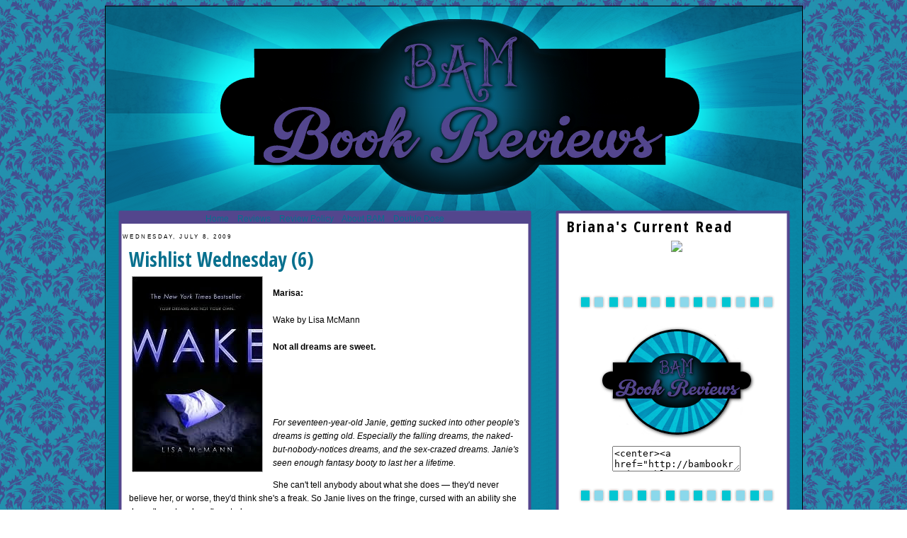

--- FILE ---
content_type: text/html; charset=UTF-8
request_url: https://bambookreviews.blogspot.com/2009/07/wishlist-wednesday-6.html
body_size: 16723
content:
<!DOCTYPE html>
<html dir='ltr' xmlns='http://www.w3.org/1999/xhtml' xmlns:b='http://www.google.com/2005/gml/b' xmlns:data='http://www.google.com/2005/gml/data' xmlns:expr='http://www.google.com/2005/gml/expr'>
<head>
<link href='https://www.blogger.com/static/v1/widgets/55013136-widget_css_bundle.css' rel='stylesheet' type='text/css'/>
<meta content='text/html; charset=UTF-8' http-equiv='Content-Type'/>
<meta content='blogger' name='generator'/>
<link href='https://bambookreviews.blogspot.com/favicon.ico' rel='icon' type='image/x-icon'/>
<link href='http://bambookreviews.blogspot.com/2009/07/wishlist-wednesday-6.html' rel='canonical'/>
<link rel="alternate" type="application/atom+xml" title="BAM Book Reviews - Atom" href="https://bambookreviews.blogspot.com/feeds/posts/default" />
<link rel="alternate" type="application/rss+xml" title="BAM Book Reviews - RSS" href="https://bambookreviews.blogspot.com/feeds/posts/default?alt=rss" />
<link rel="service.post" type="application/atom+xml" title="BAM Book Reviews - Atom" href="https://www.blogger.com/feeds/358704232672041504/posts/default" />

<link rel="alternate" type="application/atom+xml" title="BAM Book Reviews - Atom" href="https://bambookreviews.blogspot.com/feeds/5548984242271973751/comments/default" />
<!--Can't find substitution for tag [blog.ieCssRetrofitLinks]-->
<link href='https://blogger.googleusercontent.com/img/b/R29vZ2xl/AVvXsEjSxxG6vwcN8qfYVKgGQUtN6NT_yOVpQu2e2rRfiwNcuuUndaWu66HcXt_31UBCczqtw7rhLyqyb-d5WbmRbRgZ7T9VkGLls-egmr9CzBnIn6mHWP8FuhWBU_cmPQIsze__qVm0XRmoijE/s320/wake.JPG' rel='image_src'/>
<meta content='http://bambookreviews.blogspot.com/2009/07/wishlist-wednesday-6.html' property='og:url'/>
<meta content='Wishlist Wednesday (6)' property='og:title'/>
<meta content='Marisa: Wake by Lisa McMann Not all dreams are sweet. For seventeen-year-old Janie, getting sucked into other people&#39;s dreams is getting old...' property='og:description'/>
<meta content='https://blogger.googleusercontent.com/img/b/R29vZ2xl/AVvXsEjSxxG6vwcN8qfYVKgGQUtN6NT_yOVpQu2e2rRfiwNcuuUndaWu66HcXt_31UBCczqtw7rhLyqyb-d5WbmRbRgZ7T9VkGLls-egmr9CzBnIn6mHWP8FuhWBU_cmPQIsze__qVm0XRmoijE/w1200-h630-p-k-no-nu/wake.JPG' property='og:image'/>
<title>BAM Book Reviews: Wishlist Wednesday (6)</title>
<style id='page-skin-1' type='text/css'><!--
/*
-----------------------------------------------
Name:     BAM Book Reviews
Date:     May 2012
Design by: KD Designs
----------------------------------------------- */
/* Variable definitions
====================
<Variable name="bgcolor" description="Page Background Color"
type="color" default="#fff">
<Variable name="textcolor" description="Text Color"
type="color" default="#333">
<Variable name="linkcolor" description="Link Color"
type="color" default="#58a">
<Variable name="pagetitlecolor" description="Blog Title Color"
type="color" default="#666">
<Variable name="descriptioncolor" description="Blog Description Color"
type="color" default="#999">
<Variable name="titlecolor" description="Post Title Color"
type="color" default="#c60">
<Variable name="bordercolor" description="Border Color"
type="color" default="#ccc">
<Variable name="sidebarcolor" description="Sidebar Title Color"
type="color" default="#999">
<Variable name="sidebartextcolor" description="Sidebar Text Color"
type="color" default="#666">
<Variable name="visitedlinkcolor" description="Visited Link Color"
type="color" default="#999">
<Variable name="bodyfont" description="Text Font"
type="font" default="normal normal 100% Georgia, Serif">
<Variable name="headerfont" description="Sidebar Title Font"
type="font"
default="normal normal 78% 'Arial',Trebuchet,Arial,Verdana,Sans-serif">
<Variable name="pagetitlefont" description="Blog Title Font"
type="font"
default="normal normal 200% Georgia, Serif">
<Variable name="descriptionfont" description="Blog Description Font"
type="font"
default="normal normal 78% 'Arial', Trebuchet, Arial, Verdana, Sans-serif">
<Variable name="postfooterfont" description="Post Footer Font"
type="font"
default="normal normal 78% 'Arial', Trebuchet, Arial, Verdana, Sans-serif">
<Variable name="startSide" description="Side where text starts in blog language"
type="automatic" default="left">
<Variable name="endSide" description="Side where text ends in blog language"
type="automatic" default="right">
*/
/* Use this with templates/template-twocol.html */
#navbar {
height: 0px;
visibility: hidden;
display: none;
}
body {
background: url(https://blogger.googleusercontent.com/img/b/R29vZ2xl/AVvXsEi4Kz8-kv0tFLX0CMGKiGApNq9vQyDpbzLQaVkWuK6_SIrfBUrs92QwHvXYFemW2kpFfOlCz-ROWI_zS817bEP_senj5dLNEsFKHYz-hHtgg5UT72i3BrmnyX51GBMOo6HXmyUGszzmNSw/s1600/bg7.png) fixed;
color:#000000;
font:x-small Georgia Serif;
font-size/* */:/**/small;
font-size: /**/small;
text-align: center;
}
a:link {
color:#08708E;
text-decoration:none;
}
a:visited {
color:#2BC5D5;
text-decoration:none;
}
a:hover {
color:#B2EBF0;
text-decoration:none;
}
a img {
border-width:0;
}
/* Header
-----------------------------------------------
*/
#header-wrapper {
width:985px;
margin:0px auto 10px;
border:0px solid #cccccc;
}
#header-inner {
background-position: center;
margin-left: auto;
margin-right: auto;
}
#header {
margin:0px;
border: 0px solid #cccccc;
text-align: center;
color:#000000;
}
#header h1 {
margin:5px 5px 0;
padding:15px 20px .25em;
line-height:1.2em;
text-transform:uppercase;
letter-spacing:.2em;
font: normal normal 200% Arial, Tahoma, Helvetica, FreeSans, sans-serif;
}
#header a {
color:#000000;
text-decoration:none;
}
#header a:hover {
color:#000000;
}
#header .description {
margin:0 5px 5px;
padding:0 20px 15px;
max-width:985px;
text-transform:uppercase;
letter-spacing:.2em;
line-height: 1.4em;
font: normal normal 78% Arial, Tahoma, Helvetica, FreeSans, sans-serif;
color: #000000;
}
#header img {
margin-left: auto;
margin-right: auto;
}
/* Outer-Wrapper
----------------------------------------------- */
#outer-wrapper {
background: url(https://blogger.googleusercontent.com/img/b/R29vZ2xl/AVvXsEjmi2S_AkBG1qyPqCXbMGHa-GsEyfZ-CISGMEncphCrPfHFSYjTTHDa0GtCulmV5ZomEBXoihQf8QJoI-IvEnzqbguvfN8uHlYKjfvxEefP97cs4K75r3pKMVrJFafwB_MYV_9QKZW-iHk/s1600/outer3.png) top center repeat-y;
width: 985px;
margin: 0 auto !important;
padding:0 0px 0px 0px;
text-align:left;
font: normal normal 12px 'Arial', Trebuchet, sans-serif;
}
#content-wrapper {
width:985px;
margin: 0px auto;
}
#crosscol-wrapper {
background:#53468D;
margin-left:23px;
margin-top:-17px;
font:Loved By The King;
width:575px;
}
#main-wrapper {
width: 570px;
float: left;
padding-left: 25px;
word-wrap: break-word; /* fix for long text breaking sidebar float in IE */
overflow: hidden;     /* fix for long non-text content breaking IE sidebar float */
}
#sidebar-wrapper {
width: 310px;
float: right;
padding-right:23px;
margin-top:-45px;
word-wrap: break-word; /* fix for long text breaking sidebar float in IE */
overflow: hidden;      /* fix for long non-text content breaking IE sidebar float */
}
/* Headings
----------------------------------------------- */
h2 {
margin:1.5em 0 .25em;
font:normal normal 10px Arial, Tahoma, Helvetica, FreeSans, sans-serif;
line-height: 1.4em;
text-transform:uppercase;
letter-spacing:.3em;
color:#000000;
}
/* Posts
-----------------------------------------------
*/
h2.date-header {
font-size:70%;
padding: 0px;
margin:1.5em 0 .5em;
}
.post {
background: url(https://blogger.googleusercontent.com/img/b/R29vZ2xl/AVvXsEiBaEI7tXm-vAJmfFpxqG4qU_-3PyBpw-Y_vBUHUCRmWf5OuQOt8HZo3BSJdNN1hdKhM0gUvNEkrc4BhQhRsNbV4ChNDZr8V6ZjFSjSNVPCwqJoSGMT2ETRuuPao95qy41bg7fQenOL5fQ/s1600/post+divider.png);
background-repeat: no-repeat;
background-position: bottom center;
margin:.5em 0 1.5em;
padding:0px 9px 45px;
font-size: 100%;
}
.post h3 {
color:#08708E;
margin:.25em 0 0;
padding:0 0 0px;
font:Arial;
font-size:100%;
font-weight:normal;
line-height:1.4em;
}
.post h3 a, .post h3 a:visited, .post h3 strong {
display:block;
text-decoration:none;
color:#1f7c9b;
font-weight:normal;
}
.post h3 strong, .post h3 a:hover {
color:#91E3F5;
}
.post-body {
margin:0 0 .75em;
line-height:1.6em;
}
.post-body blockquote {
line-height:1.3em;
}
.post-footer {
margin: .75em 0;
color:#000000;
text-transform:none;
letter-spacing:.1em;
font: normal normal 78% Arial, Tahoma, Helvetica, FreeSans, sans-serif;
line-height: 1.4em;
}
.comment-link {
margin-left:.6em;
}
.post img, table.tr-caption-container {
padding:4px;
border:0px solid #cccccc;
}
.tr-caption-container img {
border: none;
padding: 0;
}
.post blockquote {
background:#8BD8EB;
border:1px solid #000000;
padding:5px;
margin:1em 20px;
}
.post blockquote p {
margin:.75em 0;
}
/* Comments
----------------------------------------------- */
#comments h4 {
margin:1em 0;
font-weight: none;
line-height: 1.4em;
text-transform:none;
letter-spacing:.1em;
color: #000000;
}
#comments-block {
margin:1em 0 1.5em;
line-height:1.6em;
}
#comments-block .comment-author {
margin:.5em 0;
}
#comments-block .comment-body {
margin:.25em 0 0;
}
#comments-block .comment-footer {
margin:-.25em 0 2em;
line-height: 1.4em;
text-transform:none;
letter-spacing:.1em;
}
#comments-block .comment-body p {
margin:0 0 .75em;
}
.deleted-comment {
font-style:italic;
color:gray;
}
#blog-pager-newer-link {
float: left;
}
#blog-pager-older-link {
float: right;
}
#blog-pager {
text-align: center;
}
.feed-links {
clear: both;
line-height: 2.5em;
}
/* Sidebar Content
----------------------------------------------- */
.sidebar {
color:#000000;
line-height: 1.5em;
}
.sidebar h2 {
letter-spacing:.1em;
}
.sidebar ul {
text-align: center;
list-style:none;
margin:0 0 0 0;
padding: 0;
}
.sidebar li {
margin: 0;
padding-top:0;
padding-right:.0;
padding-bottom:.25em;
padding-left:15px;
text-indent:15px;
line-height:1.5em;
}
.sidebar .widget {
border-bottom:0px dotted #cccccc;
margin:0 0 1.5em;
padding:0 0 40px;
background-image: url(https://blogger.googleusercontent.com/img/b/R29vZ2xl/AVvXsEjnA-hGqPatfe6S7ZxCHMknmapmPEqG2dgxH_GxlM2Z-dg4-OEXvU5dTtaYPgikQjyBpHeIZnICsPopyC1gdNSxm94i4u71LfWHmIMYKQBwaPkNuNWmmk_yivCz9Nlo_5mM5zHujoB5Mig/s1600/sidebardivider.png);
background-position: bottom;
background-repeat: no-repeat;
}
.main .Blog {
border-bottom-width: 0;
}
/* Profile
----------------------------------------------- */
.profile-img {
float: left;
margin-top: 0;
margin-right: 5px;
margin-bottom: 5px;
margin-left: 0;
padding: 4px;
border: 0px solid #cccccc;
}
.profile-data {
margin:0;
text-transform:none;
letter-spacing:.1em;
font: normal normal 78% Arial, Tahoma, Helvetica, FreeSans, sans-serif;
color: #000000;
font-weight: bold;
line-height: 1.6em;
}
.profile-datablock {
margin:.5em 0 .5em;
}
.profile-textblock {
margin: 0.5em 0;
line-height: 1.6em;
}
.profile-link {
font: normal normal 78% Arial, Tahoma, Helvetica, FreeSans, sans-serif;
text-transform: none;
letter-spacing: .1em;
}
/* Footer
----------------------------------------------- */
#footer {
width:985px;
height:43px;
background: url(https://blogger.googleusercontent.com/img/b/R29vZ2xl/AVvXsEg2DFFh5NHpo6G1hVIwCnHZzB-pOgNCeVIsJb9lhE75oGfMMeXjjv5RbE3BV0ndfoWaNxfEWmS5oZtauXdn_W7NLYENTq-AV3ryRWET_1zgVxmyCVG_AfuFoMqYZyfFzgv6pU6Er73m52Q/s1600/footer4.png) no-repeat;
clear:both;
margin: 0px 0px;
padding: 0px;
line-height: 1.6em;
text-transform:none;
letter-spacing:.2em;
text-align: center;
border: 0px solid #000000;
border-top: 0px solid #000000;
}
.post h3 { font-family: 'Open Sans Condensed', verdana, arial !important; font-size:28px;}
.sidebar h2 {font-family: 'Open Sans Condensed', verdana, arial !important; font-size:22px; text-transform:none; letter-spacing:.1em;}
.crosscol h2 {font-family: 'Loved By The King', verdana, arial !important; font-size:22px; text-transform:none; letter-spacing:.1em;}

--></style>
<link href="//fonts.googleapis.com/css?family=Open+Sans+Condensed:700" rel="stylesheet" type="text/css">
<link href="//fonts.googleapis.com/css?family=Loved+by+the+King" rel="stylesheet" type="text/css">
<link href="//fonts.googleapis.com/css?family=Francois+One" rel="stylesheet" type="text/css">
<link href='https://www.blogger.com/dyn-css/authorization.css?targetBlogID=358704232672041504&amp;zx=b6b06830-fe88-4db3-b611-d76fb7af2e50' media='none' onload='if(media!=&#39;all&#39;)media=&#39;all&#39;' rel='stylesheet'/><noscript><link href='https://www.blogger.com/dyn-css/authorization.css?targetBlogID=358704232672041504&amp;zx=b6b06830-fe88-4db3-b611-d76fb7af2e50' rel='stylesheet'/></noscript>
<meta name='google-adsense-platform-account' content='ca-host-pub-1556223355139109'/>
<meta name='google-adsense-platform-domain' content='blogspot.com'/>

</head>
<body>
<div class='navbar section' id='navbar'><div class='widget Navbar' data-version='1' id='Navbar1'><script type="text/javascript">
    function setAttributeOnload(object, attribute, val) {
      if(window.addEventListener) {
        window.addEventListener('load',
          function(){ object[attribute] = val; }, false);
      } else {
        window.attachEvent('onload', function(){ object[attribute] = val; });
      }
    }
  </script>
<div id="navbar-iframe-container"></div>
<script type="text/javascript" src="https://apis.google.com/js/platform.js"></script>
<script type="text/javascript">
      gapi.load("gapi.iframes:gapi.iframes.style.bubble", function() {
        if (gapi.iframes && gapi.iframes.getContext) {
          gapi.iframes.getContext().openChild({
              url: 'https://www.blogger.com/navbar/358704232672041504?po\x3d5548984242271973751\x26origin\x3dhttps://bambookreviews.blogspot.com',
              where: document.getElementById("navbar-iframe-container"),
              id: "navbar-iframe"
          });
        }
      });
    </script><script type="text/javascript">
(function() {
var script = document.createElement('script');
script.type = 'text/javascript';
script.src = '//pagead2.googlesyndication.com/pagead/js/google_top_exp.js';
var head = document.getElementsByTagName('head')[0];
if (head) {
head.appendChild(script);
}})();
</script>
</div></div>
<div id='outer-wrapper'><div id='wrap2'>
<!-- skip links for text browsers -->
<span id='skiplinks' style='display:none;'>
<a href='#main'>skip to main </a> |
      <a href='#sidebar'>skip to sidebar</a>
</span>
<div id='header-wrapper'>
<div class='header section' id='header'><div class='widget Header' data-version='1' id='Header1'>
<div id='header-inner'>
<a href='https://bambookreviews.blogspot.com/' style='display: block'>
<img alt='BAM Book Reviews' height='301px; ' id='Header1_headerimg' src='https://blogger.googleusercontent.com/img/b/R29vZ2xl/AVvXsEhPdEm4u5pvi9jbBT44mgBAhRcrOnGdvrCEZ2qfFKVpoe7yJc3W7hBd36aJxyqVSYrGaBsPD1E1nqfH5OX8Sf9reyBWA_O65KnnyDEhNLbFzfhJevkAfiXQyAMQtzhdVFErmzJv1Nq9Ee4/s1600/Image28.png' style='display: block' width='985px; '/>
</a>
</div>
</div></div>
</div>
<div id='content-wrapper'>
<div id='crosscol-wrapper' style='text-align:center'>
<div class='crosscol section' id='crosscol'><div class='widget HTML' data-version='1' id='HTML2'>
<div class='widget-content'>
<a href="http://bambookreviews.blogspot.com/">Home</a>&nbsp;&nbsp;&nbsp;&nbsp;<a href="http://bambookreviews.blogspot.com/p/reviews.html">Reviews</a>&nbsp;&nbsp;&nbsp;&nbsp;<a href="http://bambookreviews.blogspot.com/p/review-policy.html">Review Policy</a>&nbsp;&nbsp;&nbsp;&nbsp;<a href="http://bambookreviews.blogspot.com/p/about-bam.html">About BAM</a>&nbsp;&nbsp;&nbsp;&nbsp;<a href="http://bambookreviews.blogspot.com/p/double-dose.html">Double Dose</a>
</div>
<div class='clear'></div>
</div></div>
</div>
<div id='main-wrapper'>
<div class='main section' id='main'><div class='widget Blog' data-version='1' id='Blog1'>
<div class='blog-posts hfeed'>

          <div class="date-outer">
        
<h2 class='date-header'><span>Wednesday, July 8, 2009</span></h2>

          <div class="date-posts">
        
<div class='post-outer'>
<div class='post hentry'>
<a name='5548984242271973751'></a>
<h3 class='post-title entry-title'>
Wishlist Wednesday (6)
</h3>
<div class='post-header'>
<div class='post-header-line-1'></div>
</div>
<div class='post-body entry-content' id='post-body-5548984242271973751'>
<a href="https://blogger.googleusercontent.com/img/b/R29vZ2xl/AVvXsEjSxxG6vwcN8qfYVKgGQUtN6NT_yOVpQu2e2rRfiwNcuuUndaWu66HcXt_31UBCczqtw7rhLyqyb-d5WbmRbRgZ7T9VkGLls-egmr9CzBnIn6mHWP8FuhWBU_cmPQIsze__qVm0XRmoijE/s1600-h/wake.JPG" onblur="try {parent.deselectBloggerImageGracefully();} catch(e) {}"><img alt="" border="0" id="BLOGGER_PHOTO_ID_5356196595437906770" src="https://blogger.googleusercontent.com/img/b/R29vZ2xl/AVvXsEjSxxG6vwcN8qfYVKgGQUtN6NT_yOVpQu2e2rRfiwNcuuUndaWu66HcXt_31UBCczqtw7rhLyqyb-d5WbmRbRgZ7T9VkGLls-egmr9CzBnIn6mHWP8FuhWBU_cmPQIsze__qVm0XRmoijE/s320/wake.JPG" style="FLOAT: left; MARGIN: 0pt 10px 10px 0pt; WIDTH: 185px; CURSOR: pointer; HEIGHT: 277px" /></a><br /><span style="FONT-WEIGHT: bold">Marisa:<br /><br /><span style="FONT-WEIGHT: bold"></span></span>Wake by Lisa McMann<span style="FONT-WEIGHT: bold"><span style="FONT-WEIGHT: bold"></span><br /><br /></span><b>Not all dreams are sweet.</b><br /><br /><br /><br /><br /><p style="FONT-STYLE: italic">For seventeen-year-old Janie, getting sucked into other people's dreams is getting old. Especially the falling dreams, the naked-but-nobody-notices dreams, and the sex-crazed dreams. Janie's seen enough fantasy booty to last her a lifetime. </p>She can't tell anybody about what she does &#8212; they'd never believe her, or worse, they'd think she's a freak. So Janie lives on the fringe, cursed with an ability she doesn't want and can't control.<br /><span style="FONT-STYLE: italic">Then she falls into a gruesome nightmare, one that chills her to the bone. For the first time, Janie is more than a witness to someone else's twisted psyche. She is a participant....</span><br /><br />I saw this book at the back of my Night World series books and when I read what it was about I was instantly curious and excited to read it. It sounds like a great book and a lot of people have told me it's fantastic.<br /><br /><br /><a href="https://blogger.googleusercontent.com/img/b/R29vZ2xl/AVvXsEic4h8QRyPpnFPN_LoolkjGu38WH_lvCmDbdGA0QU3UvEGOUZCa6GXl8I8NMeDBday3D882F4TVKrOv1cusgjgB4k-HvmNtwW-G8QijAZJACoHdhcSjo-fw-SQPWTu4fLYwhDmAae4k6z8/s1600-h/speak.jpg"></a><br /><strong><br /></strong><strong><a href="https://blogger.googleusercontent.com/img/b/R29vZ2xl/AVvXsEic4h8QRyPpnFPN_LoolkjGu38WH_lvCmDbdGA0QU3UvEGOUZCa6GXl8I8NMeDBday3D882F4TVKrOv1cusgjgB4k-HvmNtwW-G8QijAZJACoHdhcSjo-fw-SQPWTu4fLYwhDmAae4k6z8/s1600-h/speak.jpg"><img alt="" border="0" id="BLOGGER_PHOTO_ID_5356218517167421922" src="https://blogger.googleusercontent.com/img/b/R29vZ2xl/AVvXsEic4h8QRyPpnFPN_LoolkjGu38WH_lvCmDbdGA0QU3UvEGOUZCa6GXl8I8NMeDBday3D882F4TVKrOv1cusgjgB4k-HvmNtwW-G8QijAZJACoHdhcSjo-fw-SQPWTu4fLYwhDmAae4k6z8/s320/speak.jpg" style="FLOAT: left; MARGIN: 0px 10px 10px 0px; WIDTH: 185px; CURSOR: hand; HEIGHT: 279px" /></a> Briana:<br /></strong><em></em><br />Alyson Whitestarr by Isobelle Carmody<br /><em></em><br /><em>Are Alyzon&#8217;s new abilities a blessing . . . or a curse?</em><br /><em></em><br /><em>Alyzon Whitestarr doesn't take after her musically talented father or her nocturnal, artistic mother. In fact, she&#8217;s the most normal member of a very eccentric family . . . until the day that an accident leaves her more unique than she ever could have dreamed. </em><br /><em></em><br /><em>Suddenly colors are more vibrant to Alyzon; her memory is flawless; but strangest of all is Alyzon&#8217;s sense of smell. Her best friend smells of a comforting sea breeze. She registers her father&#8217;s contentment as the sweet scent of caramelized sugar. But why does the cutest guy in school smell so rancid? </em><br /><em></em><br /><em></em><br /><em>With Alyzon&#8217;s extrasensory perception comes intrigue and danger, as she becomes aware of the dark secrets and hidden ambitions that threaten her family. In the end, being different might be less of a blessing than a curse. . . . </em><br /><em></em><br />I saw this book in the "New Releases" section the other day at Barnes &amp; Noble. The cover is so intriguing so I had to pick it up and take a look at it. Next time I'm there, I'll probably end up buying it.<br /><br /><br />(Arielle may post later)
<div style='clear: both;'></div>
</div>
<div class='post-footer'>
<div class='post-footer-line post-footer-line-1'>
<span class='post-author vcard'>
Posted by
<span class='fn'>
<a href='https://www.blogger.com/profile/04161712804034870637' rel='author' title='author profile'>
Briana
</a>
</span>
</span>
<span class='post-timestamp'>
at
<a class='timestamp-link' href='https://bambookreviews.blogspot.com/2009/07/wishlist-wednesday-6.html' rel='bookmark' title='permanent link'><abbr class='published' title='2009-07-08T13:36:00-07:00'>1:36&#8239;PM</abbr></a>
</span>
<span class='post-comment-link'>
</span>
<span class='post-icons'>
<span class='item-control blog-admin pid-57447564'>
<a href='https://www.blogger.com/post-edit.g?blogID=358704232672041504&postID=5548984242271973751&from=pencil' title='Edit Post'>
<img alt='' class='icon-action' height='18' src='https://resources.blogblog.com/img/icon18_edit_allbkg.gif' width='18'/>
</a>
</span>
</span>
<div class='post-share-buttons goog-inline-block'>
<a class='goog-inline-block share-button sb-email' href='https://www.blogger.com/share-post.g?blogID=358704232672041504&postID=5548984242271973751&target=email' target='_blank' title='Email This'><span class='share-button-link-text'>Email This</span></a><a class='goog-inline-block share-button sb-blog' href='https://www.blogger.com/share-post.g?blogID=358704232672041504&postID=5548984242271973751&target=blog' onclick='window.open(this.href, "_blank", "height=270,width=475"); return false;' target='_blank' title='BlogThis!'><span class='share-button-link-text'>BlogThis!</span></a><a class='goog-inline-block share-button sb-twitter' href='https://www.blogger.com/share-post.g?blogID=358704232672041504&postID=5548984242271973751&target=twitter' target='_blank' title='Share to X'><span class='share-button-link-text'>Share to X</span></a><a class='goog-inline-block share-button sb-facebook' href='https://www.blogger.com/share-post.g?blogID=358704232672041504&postID=5548984242271973751&target=facebook' onclick='window.open(this.href, "_blank", "height=430,width=640"); return false;' target='_blank' title='Share to Facebook'><span class='share-button-link-text'>Share to Facebook</span></a><a class='goog-inline-block share-button sb-pinterest' href='https://www.blogger.com/share-post.g?blogID=358704232672041504&postID=5548984242271973751&target=pinterest' target='_blank' title='Share to Pinterest'><span class='share-button-link-text'>Share to Pinterest</span></a>
</div>
</div>
<div class='post-footer-line post-footer-line-2'><span class='post-labels'>
Labels:
<a href='https://bambookreviews.blogspot.com/search/label/Wishlist%20Wednesday' rel='tag'>Wishlist Wednesday</a>
</span>
</div>
<div class='post-footer-line post-footer-line-3'><span class='post-location'>
</span>
</div>
</div>
</div>
<div class='comments' id='comments'>
<a name='comments'></a>
<h4>1 comment:</h4>
<div class='comments-content'>
<script async='async' src='' type='text/javascript'></script>
<script type='text/javascript'>
    (function() {
      var items = null;
      var msgs = null;
      var config = {};

// <![CDATA[
      var cursor = null;
      if (items && items.length > 0) {
        cursor = parseInt(items[items.length - 1].timestamp) + 1;
      }

      var bodyFromEntry = function(entry) {
        var text = (entry &&
                    ((entry.content && entry.content.$t) ||
                     (entry.summary && entry.summary.$t))) ||
            '';
        if (entry && entry.gd$extendedProperty) {
          for (var k in entry.gd$extendedProperty) {
            if (entry.gd$extendedProperty[k].name == 'blogger.contentRemoved') {
              return '<span class="deleted-comment">' + text + '</span>';
            }
          }
        }
        return text;
      }

      var parse = function(data) {
        cursor = null;
        var comments = [];
        if (data && data.feed && data.feed.entry) {
          for (var i = 0, entry; entry = data.feed.entry[i]; i++) {
            var comment = {};
            // comment ID, parsed out of the original id format
            var id = /blog-(\d+).post-(\d+)/.exec(entry.id.$t);
            comment.id = id ? id[2] : null;
            comment.body = bodyFromEntry(entry);
            comment.timestamp = Date.parse(entry.published.$t) + '';
            if (entry.author && entry.author.constructor === Array) {
              var auth = entry.author[0];
              if (auth) {
                comment.author = {
                  name: (auth.name ? auth.name.$t : undefined),
                  profileUrl: (auth.uri ? auth.uri.$t : undefined),
                  avatarUrl: (auth.gd$image ? auth.gd$image.src : undefined)
                };
              }
            }
            if (entry.link) {
              if (entry.link[2]) {
                comment.link = comment.permalink = entry.link[2].href;
              }
              if (entry.link[3]) {
                var pid = /.*comments\/default\/(\d+)\?.*/.exec(entry.link[3].href);
                if (pid && pid[1]) {
                  comment.parentId = pid[1];
                }
              }
            }
            comment.deleteclass = 'item-control blog-admin';
            if (entry.gd$extendedProperty) {
              for (var k in entry.gd$extendedProperty) {
                if (entry.gd$extendedProperty[k].name == 'blogger.itemClass') {
                  comment.deleteclass += ' ' + entry.gd$extendedProperty[k].value;
                } else if (entry.gd$extendedProperty[k].name == 'blogger.displayTime') {
                  comment.displayTime = entry.gd$extendedProperty[k].value;
                }
              }
            }
            comments.push(comment);
          }
        }
        return comments;
      };

      var paginator = function(callback) {
        if (hasMore()) {
          var url = config.feed + '?alt=json&v=2&orderby=published&reverse=false&max-results=50';
          if (cursor) {
            url += '&published-min=' + new Date(cursor).toISOString();
          }
          window.bloggercomments = function(data) {
            var parsed = parse(data);
            cursor = parsed.length < 50 ? null
                : parseInt(parsed[parsed.length - 1].timestamp) + 1
            callback(parsed);
            window.bloggercomments = null;
          }
          url += '&callback=bloggercomments';
          var script = document.createElement('script');
          script.type = 'text/javascript';
          script.src = url;
          document.getElementsByTagName('head')[0].appendChild(script);
        }
      };
      var hasMore = function() {
        return !!cursor;
      };
      var getMeta = function(key, comment) {
        if ('iswriter' == key) {
          var matches = !!comment.author
              && comment.author.name == config.authorName
              && comment.author.profileUrl == config.authorUrl;
          return matches ? 'true' : '';
        } else if ('deletelink' == key) {
          return config.baseUri + '/comment/delete/'
               + config.blogId + '/' + comment.id;
        } else if ('deleteclass' == key) {
          return comment.deleteclass;
        }
        return '';
      };

      var replybox = null;
      var replyUrlParts = null;
      var replyParent = undefined;

      var onReply = function(commentId, domId) {
        if (replybox == null) {
          // lazily cache replybox, and adjust to suit this style:
          replybox = document.getElementById('comment-editor');
          if (replybox != null) {
            replybox.height = '250px';
            replybox.style.display = 'block';
            replyUrlParts = replybox.src.split('#');
          }
        }
        if (replybox && (commentId !== replyParent)) {
          replybox.src = '';
          document.getElementById(domId).insertBefore(replybox, null);
          replybox.src = replyUrlParts[0]
              + (commentId ? '&parentID=' + commentId : '')
              + '#' + replyUrlParts[1];
          replyParent = commentId;
        }
      };

      var hash = (window.location.hash || '#').substring(1);
      var startThread, targetComment;
      if (/^comment-form_/.test(hash)) {
        startThread = hash.substring('comment-form_'.length);
      } else if (/^c[0-9]+$/.test(hash)) {
        targetComment = hash.substring(1);
      }

      // Configure commenting API:
      var configJso = {
        'maxDepth': config.maxThreadDepth
      };
      var provider = {
        'id': config.postId,
        'data': items,
        'loadNext': paginator,
        'hasMore': hasMore,
        'getMeta': getMeta,
        'onReply': onReply,
        'rendered': true,
        'initComment': targetComment,
        'initReplyThread': startThread,
        'config': configJso,
        'messages': msgs
      };

      var render = function() {
        if (window.goog && window.goog.comments) {
          var holder = document.getElementById('comment-holder');
          window.goog.comments.render(holder, provider);
        }
      };

      // render now, or queue to render when library loads:
      if (window.goog && window.goog.comments) {
        render();
      } else {
        window.goog = window.goog || {};
        window.goog.comments = window.goog.comments || {};
        window.goog.comments.loadQueue = window.goog.comments.loadQueue || [];
        window.goog.comments.loadQueue.push(render);
      }
    })();
// ]]>
  </script>
<div id='comment-holder'>
<div class="comment-thread toplevel-thread"><ol id="top-ra"><li class="comment" id="c8297138625887947859"><div class="avatar-image-container"><img src="//blogger.googleusercontent.com/img/b/R29vZ2xl/AVvXsEjuAUx-35TpANgqWxWHP0ExWiHDlCh7E208mInh-lFNcf1OczYX2cP3y5dtFinjiioKpF2okWwiKLqbhS8rX0fTlYqXf7nmSTTNTBYKuaw5BNo57Pqr9tNh8-1q0EhI0fQ/s45-c/IMG_0640.JPG" alt=""/></div><div class="comment-block"><div class="comment-header"><cite class="user"><a href="https://www.blogger.com/profile/13518786455521515538" rel="nofollow">Natascha De Marco</a></cite><span class="icon user "></span><span class="datetime secondary-text"><a rel="nofollow" href="https://bambookreviews.blogspot.com/2009/07/wishlist-wednesday-6.html?showComment=1247109378513#c8297138625887947859">July 8, 2009 at 8:16&#8239;PM</a></span></div><p class="comment-content">I read Wake, good one ;)</p><span class="comment-actions secondary-text"><a class="comment-reply" target="_self" data-comment-id="8297138625887947859">Reply</a><span class="item-control blog-admin blog-admin pid-1312592406"><a target="_self" href="https://www.blogger.com/comment/delete/358704232672041504/8297138625887947859">Delete</a></span></span></div><div class="comment-replies"><div id="c8297138625887947859-rt" class="comment-thread inline-thread hidden"><span class="thread-toggle thread-expanded"><span class="thread-arrow"></span><span class="thread-count"><a target="_self">Replies</a></span></span><ol id="c8297138625887947859-ra" class="thread-chrome thread-expanded"><div></div><div id="c8297138625887947859-continue" class="continue"><a class="comment-reply" target="_self" data-comment-id="8297138625887947859">Reply</a></div></ol></div></div><div class="comment-replybox-single" id="c8297138625887947859-ce"></div></li></ol><div id="top-continue" class="continue"><a class="comment-reply" target="_self">Add comment</a></div><div class="comment-replybox-thread" id="top-ce"></div><div class="loadmore hidden" data-post-id="5548984242271973751"><a target="_self">Load more...</a></div></div>
</div>
</div>
<p class='comment-footer'>
<div class='comment-form'>
<a name='comment-form'></a>
<p>Don&#39;t be shy! We love to hear from you!</p>
<a href='https://www.blogger.com/comment/frame/358704232672041504?po=5548984242271973751&hl=en&saa=85391&origin=https://bambookreviews.blogspot.com' id='comment-editor-src'></a>
<iframe allowtransparency='true' class='blogger-iframe-colorize blogger-comment-from-post' frameborder='0' height='410px' id='comment-editor' name='comment-editor' src='' width='100%'></iframe>
<script src='https://www.blogger.com/static/v1/jsbin/1345082660-comment_from_post_iframe.js' type='text/javascript'></script>
<script type='text/javascript'>
      BLOG_CMT_createIframe('https://www.blogger.com/rpc_relay.html');
    </script>
</div>
</p>
<div id='backlinks-container'>
<div id='Blog1_backlinks-container'>
</div>
</div>
</div>
</div>

        </div></div>
      
</div>
<div class='blog-pager' id='blog-pager'>
<span id='blog-pager-newer-link'>
<a class='blog-pager-newer-link' href='https://bambookreviews.blogspot.com/2009/07/new-layout-poll.html' id='Blog1_blog-pager-newer-link' title='Newer Post'>Newer Post</a>
</span>
<span id='blog-pager-older-link'>
<a class='blog-pager-older-link' href='https://bambookreviews.blogspot.com/2009/07/books-turned-into-film-news.html' id='Blog1_blog-pager-older-link' title='Older Post'>Older Post</a>
</span>
<a class='home-link' href='https://bambookreviews.blogspot.com/'>Home</a>
</div>
<div class='clear'></div>
<div class='post-feeds'>
<div class='feed-links'>
Subscribe to:
<a class='feed-link' href='https://bambookreviews.blogspot.com/feeds/5548984242271973751/comments/default' target='_blank' type='application/atom+xml'>Post Comments (Atom)</a>
</div>
</div>
</div></div>
</div>
<div id='sidebar-wrapper'>
<div class='sidebar section' id='sidebar'><div class='widget HTML' data-version='1' id='HTML4'>
<h2 class='title'>Briana's Current Read</h2>
<div class='widget-content'>
<center><img src="https://lh3.googleusercontent.com/blogger_img_proxy/AEn0k_tKybq5TJPYklaQkNEmkEv9kYOigENWN0VXlsMeDIbxOxfKRmhuLZALjvjt0zdg3oplUO-zcCPQkIyjAq1KYCbXr9CLeJY=s0-d"><br /><br /><br /></center>
</div>
<div class='clear'></div>
</div><div class='widget HTML' data-version='1' id='HTML3'>
<div class='widget-content'>
<center><img src="https://blogger.googleusercontent.com/img/b/R29vZ2xl/AVvXsEittsjn4GjxFfreZH_7RPi7BZHqchl3WLkvx4fapqVGMXcY11sOBPAYh1OKxa1s2MdlDLMo9IXEkYCR_0e5hwmE6qTf-FzXL-dv9So8sUJhEO-ZwvdHn_qq_1Ul5N1-K3ax3mxkAfXRA7o/s1600/button.png" /><br /><textarea>&lt;center&gt;&lt;a href="http://bambookreviews.blogspot.com/"&gt;&lt;img src="https://blogger.googleusercontent.com/img/b/R29vZ2xl/AVvXsEittsjn4GjxFfreZH_7RPi7BZHqchl3WLkvx4fapqVGMXcY11sOBPAYh1OKxa1s2MdlDLMo9IXEkYCR_0e5hwmE6qTf-FzXL-dv9So8sUJhEO-ZwvdHn_qq_1Ul5N1-K3ax3mxkAfXRA7o/s1600/button.png"&gt;&lt;/a&gt;&lt;/center&gt;</textarea></center>
</div>
<div class='clear'></div>
</div><div class='widget HTML' data-version='1' id='HTML1'>
<div class='widget-content'>
<center><a href="https://twitter.com/#!/briana_reads"><img src="https://blogger.googleusercontent.com/img/b/R29vZ2xl/AVvXsEgBb3Bn3fGpZO77mEIguaGeIm1ER_g2ALqXTgzIs9g3cEYCm_yiMQA7LXZQt3b4X3N0BeluP040n1cwzbVcA0gVdqNOT5kKU6uaHm2W5zIirml2klsoYZkazYhhazCheIUQd634jtjUMfY/s1600/britwitter.png" /></a>&nbsp;&nbsp;&nbsp;<a href="http://www.goodreads.com/user/show/2114705-briana"><img src="https://blogger.googleusercontent.com/img/b/R29vZ2xl/AVvXsEj9KFOO9AAYl77pjYB0yahGb09zdXAcIpEToJ0JKbrmIcwQirbVxT9hgPPit_Q5VNI2dsJVM0vdDeBiEQn6DMxOwnJvUFOpOg1Its33_2nJwsIKFW1f4ggpaeP7BPrOYhqITdOXlVkz71E/s1600/brigoodreads.png" /></a>&nbsp;&nbsp;&nbsp;<a href="mailto:brianadbayer@gmail.com"><img src="https://blogger.googleusercontent.com/img/b/R29vZ2xl/AVvXsEgxu8kdsGKPzh3N6hyphenhyphen0pJeU92uWA2-axKBVeSlXqL_4AQmVU3f1bocMksi6RTmhCyculp7WfFUiBX-6IMRHMdpo9MZgUe7A1SXDGlpF4AQzlO61N5DMWOV-N2RHhX67BjjDOneodFQcOfY/s1600/briemail.png" /></a>&nbsp;&nbsp;&nbsp;<img src="https://blogger.googleusercontent.com/img/b/R29vZ2xl/AVvXsEgmjg7cedtkDWPvk4poqSJrv5uyrKJUmKYXHz_M0X7cUPuBVdFb2OrLkf4rrHYs9TID-_haCZffTcdU9PJEYkxVEi3COKLNd5FFpgW8E-yeXxlKZT2Gay1eRFUTa4ZES45B1Q0zZQvjXt0/s1600/brifacebook.png" /></center>
</div>
<div class='clear'></div>
</div><div class='widget HTML' data-version='1' id='HTML6'>
<div class='widget-content'>
<center><a title="Follow BAM Book Reviews on Bloglovin" href="http://www.bloglovin.com/en/blog/2737848"><img alt="Follow on Bloglovin" src="https://lh3.googleusercontent.com/blogger_img_proxy/AEn0k_syUHOFlLmQzjOwMCKcDGaW-bX8wL2oKCoSzgqYgSv9utPFhf5XmNFkSxalxsGyTQBA_GDx540fwi3y2YB76N12GSR9kqFDj4usgFxgN3cjQJVmuZNivzSMZRZMBxCnKxxMuA=s0-d" border="0"></a></center>
</div>
<div class='clear'></div>
</div><div class='widget Followers' data-version='1' id='Followers1'>
<div class='widget-content'>
<div id='Followers1-wrapper'>
<div style='margin-right:2px;'>
<div><script type="text/javascript" src="https://apis.google.com/js/platform.js"></script>
<div id="followers-iframe-container"></div>
<script type="text/javascript">
    window.followersIframe = null;
    function followersIframeOpen(url) {
      gapi.load("gapi.iframes", function() {
        if (gapi.iframes && gapi.iframes.getContext) {
          window.followersIframe = gapi.iframes.getContext().openChild({
            url: url,
            where: document.getElementById("followers-iframe-container"),
            messageHandlersFilter: gapi.iframes.CROSS_ORIGIN_IFRAMES_FILTER,
            messageHandlers: {
              '_ready': function(obj) {
                window.followersIframe.getIframeEl().height = obj.height;
              },
              'reset': function() {
                window.followersIframe.close();
                followersIframeOpen("https://www.blogger.com/followers/frame/358704232672041504?colors\x3dCgt0cmFuc3BhcmVudBILdHJhbnNwYXJlbnQaByMwMDAwMDAiByM2MzkyMzQqByNmZmZmZmYyByMxZjdjOWI6ByMwMDAwMDBCByM2MzkyMzRKByMwMDAwMDBSByM2MzkyMzRaC3RyYW5zcGFyZW50\x26pageSize\x3d21\x26hl\x3den\x26origin\x3dhttps://bambookreviews.blogspot.com");
              },
              'open': function(url) {
                window.followersIframe.close();
                followersIframeOpen(url);
              }
            }
          });
        }
      });
    }
    followersIframeOpen("https://www.blogger.com/followers/frame/358704232672041504?colors\x3dCgt0cmFuc3BhcmVudBILdHJhbnNwYXJlbnQaByMwMDAwMDAiByM2MzkyMzQqByNmZmZmZmYyByMxZjdjOWI6ByMwMDAwMDBCByM2MzkyMzRKByMwMDAwMDBSByM2MzkyMzRaC3RyYW5zcGFyZW50\x26pageSize\x3d21\x26hl\x3den\x26origin\x3dhttps://bambookreviews.blogspot.com");
  </script></div>
</div>
</div>
<div class='clear'></div>
</div>
</div><div class='widget Subscribe' data-version='1' id='Subscribe1'>
<div style='white-space:nowrap'>
<h2 class='title'>Subscribe To</h2>
<div class='widget-content'>
<div class='subscribe-wrapper subscribe-type-POST'>
<div class='subscribe expanded subscribe-type-POST' id='SW_READER_LIST_Subscribe1POST' style='display:none;'>
<div class='top'>
<span class='inner' onclick='return(_SW_toggleReaderList(event, "Subscribe1POST"));'>
<img class='subscribe-dropdown-arrow' src='https://resources.blogblog.com/img/widgets/arrow_dropdown.gif'/>
<img align='absmiddle' alt='' border='0' class='feed-icon' src='https://resources.blogblog.com/img/icon_feed12.png'/>
Posts
</span>
<div class='feed-reader-links'>
<a class='feed-reader-link' href='https://www.netvibes.com/subscribe.php?url=https%3A%2F%2Fbambookreviews.blogspot.com%2Ffeeds%2Fposts%2Fdefault' target='_blank'>
<img src='https://resources.blogblog.com/img/widgets/subscribe-netvibes.png'/>
</a>
<a class='feed-reader-link' href='https://add.my.yahoo.com/content?url=https%3A%2F%2Fbambookreviews.blogspot.com%2Ffeeds%2Fposts%2Fdefault' target='_blank'>
<img src='https://resources.blogblog.com/img/widgets/subscribe-yahoo.png'/>
</a>
<a class='feed-reader-link' href='https://bambookreviews.blogspot.com/feeds/posts/default' target='_blank'>
<img align='absmiddle' class='feed-icon' src='https://resources.blogblog.com/img/icon_feed12.png'/>
                  Atom
                </a>
</div>
</div>
<div class='bottom'></div>
</div>
<div class='subscribe' id='SW_READER_LIST_CLOSED_Subscribe1POST' onclick='return(_SW_toggleReaderList(event, "Subscribe1POST"));'>
<div class='top'>
<span class='inner'>
<img class='subscribe-dropdown-arrow' src='https://resources.blogblog.com/img/widgets/arrow_dropdown.gif'/>
<span onclick='return(_SW_toggleReaderList(event, "Subscribe1POST"));'>
<img align='absmiddle' alt='' border='0' class='feed-icon' src='https://resources.blogblog.com/img/icon_feed12.png'/>
Posts
</span>
</span>
</div>
<div class='bottom'></div>
</div>
</div>
<div class='subscribe-wrapper subscribe-type-PER_POST'>
<div class='subscribe expanded subscribe-type-PER_POST' id='SW_READER_LIST_Subscribe1PER_POST' style='display:none;'>
<div class='top'>
<span class='inner' onclick='return(_SW_toggleReaderList(event, "Subscribe1PER_POST"));'>
<img class='subscribe-dropdown-arrow' src='https://resources.blogblog.com/img/widgets/arrow_dropdown.gif'/>
<img align='absmiddle' alt='' border='0' class='feed-icon' src='https://resources.blogblog.com/img/icon_feed12.png'/>
Comments
</span>
<div class='feed-reader-links'>
<a class='feed-reader-link' href='https://www.netvibes.com/subscribe.php?url=https%3A%2F%2Fbambookreviews.blogspot.com%2Ffeeds%2F5548984242271973751%2Fcomments%2Fdefault' target='_blank'>
<img src='https://resources.blogblog.com/img/widgets/subscribe-netvibes.png'/>
</a>
<a class='feed-reader-link' href='https://add.my.yahoo.com/content?url=https%3A%2F%2Fbambookreviews.blogspot.com%2Ffeeds%2F5548984242271973751%2Fcomments%2Fdefault' target='_blank'>
<img src='https://resources.blogblog.com/img/widgets/subscribe-yahoo.png'/>
</a>
<a class='feed-reader-link' href='https://bambookreviews.blogspot.com/feeds/5548984242271973751/comments/default' target='_blank'>
<img align='absmiddle' class='feed-icon' src='https://resources.blogblog.com/img/icon_feed12.png'/>
                  Atom
                </a>
</div>
</div>
<div class='bottom'></div>
</div>
<div class='subscribe' id='SW_READER_LIST_CLOSED_Subscribe1PER_POST' onclick='return(_SW_toggleReaderList(event, "Subscribe1PER_POST"));'>
<div class='top'>
<span class='inner'>
<img class='subscribe-dropdown-arrow' src='https://resources.blogblog.com/img/widgets/arrow_dropdown.gif'/>
<span onclick='return(_SW_toggleReaderList(event, "Subscribe1PER_POST"));'>
<img align='absmiddle' alt='' border='0' class='feed-icon' src='https://resources.blogblog.com/img/icon_feed12.png'/>
Comments
</span>
</span>
</div>
<div class='bottom'></div>
</div>
</div>
<div style='clear:both'></div>
</div>
</div>
<div class='clear'></div>
</div><div class='widget BlogArchive' data-version='1' id='BlogArchive1'>
<h2>Blog Archive</h2>
<div class='widget-content'>
<div id='ArchiveList'>
<div id='BlogArchive1_ArchiveList'>
<ul class='hierarchy'>
<li class='archivedate collapsed'>
<a class='toggle' href='javascript:void(0)'>
<span class='zippy'>

        &#9658;&#160;
      
</span>
</a>
<a class='post-count-link' href='https://bambookreviews.blogspot.com/2015/'>
2015
</a>
<span class='post-count' dir='ltr'>(1)</span>
<ul class='hierarchy'>
<li class='archivedate collapsed'>
<a class='toggle' href='javascript:void(0)'>
<span class='zippy'>

        &#9658;&#160;
      
</span>
</a>
<a class='post-count-link' href='https://bambookreviews.blogspot.com/2015/04/'>
April
</a>
<span class='post-count' dir='ltr'>(1)</span>
</li>
</ul>
</li>
</ul>
<ul class='hierarchy'>
<li class='archivedate collapsed'>
<a class='toggle' href='javascript:void(0)'>
<span class='zippy'>

        &#9658;&#160;
      
</span>
</a>
<a class='post-count-link' href='https://bambookreviews.blogspot.com/2014/'>
2014
</a>
<span class='post-count' dir='ltr'>(2)</span>
<ul class='hierarchy'>
<li class='archivedate collapsed'>
<a class='toggle' href='javascript:void(0)'>
<span class='zippy'>

        &#9658;&#160;
      
</span>
</a>
<a class='post-count-link' href='https://bambookreviews.blogspot.com/2014/06/'>
June
</a>
<span class='post-count' dir='ltr'>(1)</span>
</li>
</ul>
<ul class='hierarchy'>
<li class='archivedate collapsed'>
<a class='toggle' href='javascript:void(0)'>
<span class='zippy'>

        &#9658;&#160;
      
</span>
</a>
<a class='post-count-link' href='https://bambookreviews.blogspot.com/2014/01/'>
January
</a>
<span class='post-count' dir='ltr'>(1)</span>
</li>
</ul>
</li>
</ul>
<ul class='hierarchy'>
<li class='archivedate collapsed'>
<a class='toggle' href='javascript:void(0)'>
<span class='zippy'>

        &#9658;&#160;
      
</span>
</a>
<a class='post-count-link' href='https://bambookreviews.blogspot.com/2013/'>
2013
</a>
<span class='post-count' dir='ltr'>(22)</span>
<ul class='hierarchy'>
<li class='archivedate collapsed'>
<a class='toggle' href='javascript:void(0)'>
<span class='zippy'>

        &#9658;&#160;
      
</span>
</a>
<a class='post-count-link' href='https://bambookreviews.blogspot.com/2013/12/'>
December
</a>
<span class='post-count' dir='ltr'>(1)</span>
</li>
</ul>
<ul class='hierarchy'>
<li class='archivedate collapsed'>
<a class='toggle' href='javascript:void(0)'>
<span class='zippy'>

        &#9658;&#160;
      
</span>
</a>
<a class='post-count-link' href='https://bambookreviews.blogspot.com/2013/10/'>
October
</a>
<span class='post-count' dir='ltr'>(2)</span>
</li>
</ul>
<ul class='hierarchy'>
<li class='archivedate collapsed'>
<a class='toggle' href='javascript:void(0)'>
<span class='zippy'>

        &#9658;&#160;
      
</span>
</a>
<a class='post-count-link' href='https://bambookreviews.blogspot.com/2013/09/'>
September
</a>
<span class='post-count' dir='ltr'>(2)</span>
</li>
</ul>
<ul class='hierarchy'>
<li class='archivedate collapsed'>
<a class='toggle' href='javascript:void(0)'>
<span class='zippy'>

        &#9658;&#160;
      
</span>
</a>
<a class='post-count-link' href='https://bambookreviews.blogspot.com/2013/08/'>
August
</a>
<span class='post-count' dir='ltr'>(5)</span>
</li>
</ul>
<ul class='hierarchy'>
<li class='archivedate collapsed'>
<a class='toggle' href='javascript:void(0)'>
<span class='zippy'>

        &#9658;&#160;
      
</span>
</a>
<a class='post-count-link' href='https://bambookreviews.blogspot.com/2013/07/'>
July
</a>
<span class='post-count' dir='ltr'>(4)</span>
</li>
</ul>
<ul class='hierarchy'>
<li class='archivedate collapsed'>
<a class='toggle' href='javascript:void(0)'>
<span class='zippy'>

        &#9658;&#160;
      
</span>
</a>
<a class='post-count-link' href='https://bambookreviews.blogspot.com/2013/06/'>
June
</a>
<span class='post-count' dir='ltr'>(1)</span>
</li>
</ul>
<ul class='hierarchy'>
<li class='archivedate collapsed'>
<a class='toggle' href='javascript:void(0)'>
<span class='zippy'>

        &#9658;&#160;
      
</span>
</a>
<a class='post-count-link' href='https://bambookreviews.blogspot.com/2013/05/'>
May
</a>
<span class='post-count' dir='ltr'>(3)</span>
</li>
</ul>
<ul class='hierarchy'>
<li class='archivedate collapsed'>
<a class='toggle' href='javascript:void(0)'>
<span class='zippy'>

        &#9658;&#160;
      
</span>
</a>
<a class='post-count-link' href='https://bambookreviews.blogspot.com/2013/03/'>
March
</a>
<span class='post-count' dir='ltr'>(1)</span>
</li>
</ul>
<ul class='hierarchy'>
<li class='archivedate collapsed'>
<a class='toggle' href='javascript:void(0)'>
<span class='zippy'>

        &#9658;&#160;
      
</span>
</a>
<a class='post-count-link' href='https://bambookreviews.blogspot.com/2013/01/'>
January
</a>
<span class='post-count' dir='ltr'>(3)</span>
</li>
</ul>
</li>
</ul>
<ul class='hierarchy'>
<li class='archivedate collapsed'>
<a class='toggle' href='javascript:void(0)'>
<span class='zippy'>

        &#9658;&#160;
      
</span>
</a>
<a class='post-count-link' href='https://bambookreviews.blogspot.com/2012/'>
2012
</a>
<span class='post-count' dir='ltr'>(15)</span>
<ul class='hierarchy'>
<li class='archivedate collapsed'>
<a class='toggle' href='javascript:void(0)'>
<span class='zippy'>

        &#9658;&#160;
      
</span>
</a>
<a class='post-count-link' href='https://bambookreviews.blogspot.com/2012/12/'>
December
</a>
<span class='post-count' dir='ltr'>(1)</span>
</li>
</ul>
<ul class='hierarchy'>
<li class='archivedate collapsed'>
<a class='toggle' href='javascript:void(0)'>
<span class='zippy'>

        &#9658;&#160;
      
</span>
</a>
<a class='post-count-link' href='https://bambookreviews.blogspot.com/2012/09/'>
September
</a>
<span class='post-count' dir='ltr'>(2)</span>
</li>
</ul>
<ul class='hierarchy'>
<li class='archivedate collapsed'>
<a class='toggle' href='javascript:void(0)'>
<span class='zippy'>

        &#9658;&#160;
      
</span>
</a>
<a class='post-count-link' href='https://bambookreviews.blogspot.com/2012/07/'>
July
</a>
<span class='post-count' dir='ltr'>(6)</span>
</li>
</ul>
<ul class='hierarchy'>
<li class='archivedate collapsed'>
<a class='toggle' href='javascript:void(0)'>
<span class='zippy'>

        &#9658;&#160;
      
</span>
</a>
<a class='post-count-link' href='https://bambookreviews.blogspot.com/2012/06/'>
June
</a>
<span class='post-count' dir='ltr'>(2)</span>
</li>
</ul>
<ul class='hierarchy'>
<li class='archivedate collapsed'>
<a class='toggle' href='javascript:void(0)'>
<span class='zippy'>

        &#9658;&#160;
      
</span>
</a>
<a class='post-count-link' href='https://bambookreviews.blogspot.com/2012/05/'>
May
</a>
<span class='post-count' dir='ltr'>(3)</span>
</li>
</ul>
<ul class='hierarchy'>
<li class='archivedate collapsed'>
<a class='toggle' href='javascript:void(0)'>
<span class='zippy'>

        &#9658;&#160;
      
</span>
</a>
<a class='post-count-link' href='https://bambookreviews.blogspot.com/2012/02/'>
February
</a>
<span class='post-count' dir='ltr'>(1)</span>
</li>
</ul>
</li>
</ul>
<ul class='hierarchy'>
<li class='archivedate collapsed'>
<a class='toggle' href='javascript:void(0)'>
<span class='zippy'>

        &#9658;&#160;
      
</span>
</a>
<a class='post-count-link' href='https://bambookreviews.blogspot.com/2011/'>
2011
</a>
<span class='post-count' dir='ltr'>(34)</span>
<ul class='hierarchy'>
<li class='archivedate collapsed'>
<a class='toggle' href='javascript:void(0)'>
<span class='zippy'>

        &#9658;&#160;
      
</span>
</a>
<a class='post-count-link' href='https://bambookreviews.blogspot.com/2011/09/'>
September
</a>
<span class='post-count' dir='ltr'>(2)</span>
</li>
</ul>
<ul class='hierarchy'>
<li class='archivedate collapsed'>
<a class='toggle' href='javascript:void(0)'>
<span class='zippy'>

        &#9658;&#160;
      
</span>
</a>
<a class='post-count-link' href='https://bambookreviews.blogspot.com/2011/08/'>
August
</a>
<span class='post-count' dir='ltr'>(2)</span>
</li>
</ul>
<ul class='hierarchy'>
<li class='archivedate collapsed'>
<a class='toggle' href='javascript:void(0)'>
<span class='zippy'>

        &#9658;&#160;
      
</span>
</a>
<a class='post-count-link' href='https://bambookreviews.blogspot.com/2011/07/'>
July
</a>
<span class='post-count' dir='ltr'>(6)</span>
</li>
</ul>
<ul class='hierarchy'>
<li class='archivedate collapsed'>
<a class='toggle' href='javascript:void(0)'>
<span class='zippy'>

        &#9658;&#160;
      
</span>
</a>
<a class='post-count-link' href='https://bambookreviews.blogspot.com/2011/06/'>
June
</a>
<span class='post-count' dir='ltr'>(9)</span>
</li>
</ul>
<ul class='hierarchy'>
<li class='archivedate collapsed'>
<a class='toggle' href='javascript:void(0)'>
<span class='zippy'>

        &#9658;&#160;
      
</span>
</a>
<a class='post-count-link' href='https://bambookreviews.blogspot.com/2011/05/'>
May
</a>
<span class='post-count' dir='ltr'>(5)</span>
</li>
</ul>
<ul class='hierarchy'>
<li class='archivedate collapsed'>
<a class='toggle' href='javascript:void(0)'>
<span class='zippy'>

        &#9658;&#160;
      
</span>
</a>
<a class='post-count-link' href='https://bambookreviews.blogspot.com/2011/03/'>
March
</a>
<span class='post-count' dir='ltr'>(2)</span>
</li>
</ul>
<ul class='hierarchy'>
<li class='archivedate collapsed'>
<a class='toggle' href='javascript:void(0)'>
<span class='zippy'>

        &#9658;&#160;
      
</span>
</a>
<a class='post-count-link' href='https://bambookreviews.blogspot.com/2011/02/'>
February
</a>
<span class='post-count' dir='ltr'>(3)</span>
</li>
</ul>
<ul class='hierarchy'>
<li class='archivedate collapsed'>
<a class='toggle' href='javascript:void(0)'>
<span class='zippy'>

        &#9658;&#160;
      
</span>
</a>
<a class='post-count-link' href='https://bambookreviews.blogspot.com/2011/01/'>
January
</a>
<span class='post-count' dir='ltr'>(5)</span>
</li>
</ul>
</li>
</ul>
<ul class='hierarchy'>
<li class='archivedate collapsed'>
<a class='toggle' href='javascript:void(0)'>
<span class='zippy'>

        &#9658;&#160;
      
</span>
</a>
<a class='post-count-link' href='https://bambookreviews.blogspot.com/2010/'>
2010
</a>
<span class='post-count' dir='ltr'>(77)</span>
<ul class='hierarchy'>
<li class='archivedate collapsed'>
<a class='toggle' href='javascript:void(0)'>
<span class='zippy'>

        &#9658;&#160;
      
</span>
</a>
<a class='post-count-link' href='https://bambookreviews.blogspot.com/2010/11/'>
November
</a>
<span class='post-count' dir='ltr'>(2)</span>
</li>
</ul>
<ul class='hierarchy'>
<li class='archivedate collapsed'>
<a class='toggle' href='javascript:void(0)'>
<span class='zippy'>

        &#9658;&#160;
      
</span>
</a>
<a class='post-count-link' href='https://bambookreviews.blogspot.com/2010/10/'>
October
</a>
<span class='post-count' dir='ltr'>(1)</span>
</li>
</ul>
<ul class='hierarchy'>
<li class='archivedate collapsed'>
<a class='toggle' href='javascript:void(0)'>
<span class='zippy'>

        &#9658;&#160;
      
</span>
</a>
<a class='post-count-link' href='https://bambookreviews.blogspot.com/2010/09/'>
September
</a>
<span class='post-count' dir='ltr'>(3)</span>
</li>
</ul>
<ul class='hierarchy'>
<li class='archivedate collapsed'>
<a class='toggle' href='javascript:void(0)'>
<span class='zippy'>

        &#9658;&#160;
      
</span>
</a>
<a class='post-count-link' href='https://bambookreviews.blogspot.com/2010/08/'>
August
</a>
<span class='post-count' dir='ltr'>(14)</span>
</li>
</ul>
<ul class='hierarchy'>
<li class='archivedate collapsed'>
<a class='toggle' href='javascript:void(0)'>
<span class='zippy'>

        &#9658;&#160;
      
</span>
</a>
<a class='post-count-link' href='https://bambookreviews.blogspot.com/2010/07/'>
July
</a>
<span class='post-count' dir='ltr'>(11)</span>
</li>
</ul>
<ul class='hierarchy'>
<li class='archivedate collapsed'>
<a class='toggle' href='javascript:void(0)'>
<span class='zippy'>

        &#9658;&#160;
      
</span>
</a>
<a class='post-count-link' href='https://bambookreviews.blogspot.com/2010/06/'>
June
</a>
<span class='post-count' dir='ltr'>(16)</span>
</li>
</ul>
<ul class='hierarchy'>
<li class='archivedate collapsed'>
<a class='toggle' href='javascript:void(0)'>
<span class='zippy'>

        &#9658;&#160;
      
</span>
</a>
<a class='post-count-link' href='https://bambookreviews.blogspot.com/2010/05/'>
May
</a>
<span class='post-count' dir='ltr'>(6)</span>
</li>
</ul>
<ul class='hierarchy'>
<li class='archivedate collapsed'>
<a class='toggle' href='javascript:void(0)'>
<span class='zippy'>

        &#9658;&#160;
      
</span>
</a>
<a class='post-count-link' href='https://bambookreviews.blogspot.com/2010/04/'>
April
</a>
<span class='post-count' dir='ltr'>(2)</span>
</li>
</ul>
<ul class='hierarchy'>
<li class='archivedate collapsed'>
<a class='toggle' href='javascript:void(0)'>
<span class='zippy'>

        &#9658;&#160;
      
</span>
</a>
<a class='post-count-link' href='https://bambookreviews.blogspot.com/2010/03/'>
March
</a>
<span class='post-count' dir='ltr'>(2)</span>
</li>
</ul>
<ul class='hierarchy'>
<li class='archivedate collapsed'>
<a class='toggle' href='javascript:void(0)'>
<span class='zippy'>

        &#9658;&#160;
      
</span>
</a>
<a class='post-count-link' href='https://bambookreviews.blogspot.com/2010/02/'>
February
</a>
<span class='post-count' dir='ltr'>(3)</span>
</li>
</ul>
<ul class='hierarchy'>
<li class='archivedate collapsed'>
<a class='toggle' href='javascript:void(0)'>
<span class='zippy'>

        &#9658;&#160;
      
</span>
</a>
<a class='post-count-link' href='https://bambookreviews.blogspot.com/2010/01/'>
January
</a>
<span class='post-count' dir='ltr'>(17)</span>
</li>
</ul>
</li>
</ul>
<ul class='hierarchy'>
<li class='archivedate expanded'>
<a class='toggle' href='javascript:void(0)'>
<span class='zippy toggle-open'>

        &#9660;&#160;
      
</span>
</a>
<a class='post-count-link' href='https://bambookreviews.blogspot.com/2009/'>
2009
</a>
<span class='post-count' dir='ltr'>(241)</span>
<ul class='hierarchy'>
<li class='archivedate collapsed'>
<a class='toggle' href='javascript:void(0)'>
<span class='zippy'>

        &#9658;&#160;
      
</span>
</a>
<a class='post-count-link' href='https://bambookreviews.blogspot.com/2009/12/'>
December
</a>
<span class='post-count' dir='ltr'>(10)</span>
</li>
</ul>
<ul class='hierarchy'>
<li class='archivedate collapsed'>
<a class='toggle' href='javascript:void(0)'>
<span class='zippy'>

        &#9658;&#160;
      
</span>
</a>
<a class='post-count-link' href='https://bambookreviews.blogspot.com/2009/11/'>
November
</a>
<span class='post-count' dir='ltr'>(22)</span>
</li>
</ul>
<ul class='hierarchy'>
<li class='archivedate collapsed'>
<a class='toggle' href='javascript:void(0)'>
<span class='zippy'>

        &#9658;&#160;
      
</span>
</a>
<a class='post-count-link' href='https://bambookreviews.blogspot.com/2009/10/'>
October
</a>
<span class='post-count' dir='ltr'>(38)</span>
</li>
</ul>
<ul class='hierarchy'>
<li class='archivedate collapsed'>
<a class='toggle' href='javascript:void(0)'>
<span class='zippy'>

        &#9658;&#160;
      
</span>
</a>
<a class='post-count-link' href='https://bambookreviews.blogspot.com/2009/09/'>
September
</a>
<span class='post-count' dir='ltr'>(36)</span>
</li>
</ul>
<ul class='hierarchy'>
<li class='archivedate collapsed'>
<a class='toggle' href='javascript:void(0)'>
<span class='zippy'>

        &#9658;&#160;
      
</span>
</a>
<a class='post-count-link' href='https://bambookreviews.blogspot.com/2009/08/'>
August
</a>
<span class='post-count' dir='ltr'>(35)</span>
</li>
</ul>
<ul class='hierarchy'>
<li class='archivedate expanded'>
<a class='toggle' href='javascript:void(0)'>
<span class='zippy toggle-open'>

        &#9660;&#160;
      
</span>
</a>
<a class='post-count-link' href='https://bambookreviews.blogspot.com/2009/07/'>
July
</a>
<span class='post-count' dir='ltr'>(36)</span>
<ul class='posts'>
<li><a href='https://bambookreviews.blogspot.com/2009/07/abcs-of-briana-arielle-and-marisa.html'>The ABC&#39;s of Briana, Arielle and Marisa</a></li>
<li><a href='https://bambookreviews.blogspot.com/2009/07/new-poll-rock-vote-guys.html'>New Poll; Rock the Vote Guys!</a></li>
<li><a href='https://bambookreviews.blogspot.com/2009/07/booking-through-thursday-2.html'>Booking Through Thursday (2)</a></li>
<li><a href='https://bambookreviews.blogspot.com/2009/07/wishlist-wednesday-9.html'>Wishlist Wednesday (9)</a></li>
<li><a href='https://bambookreviews.blogspot.com/2009/07/waiting-on-wednesday-2.html'>Waiting on Wednesday (2)</a></li>
<li><a href='https://bambookreviews.blogspot.com/2009/07/eclipse-movie-news-bryce-dallas-howard.html'>Eclipse Movie News:  Bryce Dallas Howard will repl...</a></li>
<li><a href='https://bambookreviews.blogspot.com/2009/07/old-cover-vs-new-cover-vampire-academy.html'>Old Cover VS. New Cover:  Vampire Academy by Riche...</a></li>
<li><a href='https://bambookreviews.blogspot.com/2009/07/in-my-mailbox-8.html'>In My Mailbox (8)</a></li>
<li><a href='https://bambookreviews.blogspot.com/2009/07/powers.html'>Powers</a></li>
<li><a href='https://bambookreviews.blogspot.com/2009/07/booking-through-thursday-1.html'>Booking Through Thursday (1)</a></li>
<li><a href='https://bambookreviews.blogspot.com/2009/07/secret-circle-initiation-and-captive.html'>Secret Circle: The Initiation and The Captive Part I</a></li>
<li><a href='https://bambookreviews.blogspot.com/2009/07/waiting-on-wednesday-1.html'>Waiting on Wednesday (1)</a></li>
<li><a href='https://bambookreviews.blogspot.com/2009/07/wishlist-wednesday-8.html'>Wishlist Wednesday (8)</a></li>
<li><a href='https://bambookreviews.blogspot.com/2009/07/happy-birthday-arielle.html'>Happy Birthday Arielle!</a></li>
<li><a href='https://bambookreviews.blogspot.com/2009/07/new-set-picture-from-new-moon-alice.html'>New Set Picture from New Moon (Alice &amp; Bella)</a></li>
<li><a href='https://bambookreviews.blogspot.com/2009/07/in-my-mailbox-7.html'>In My Mailbox (7)</a></li>
<li><a href='https://bambookreviews.blogspot.com/2009/07/first-chapter-of-catching-fire-by.html'>First Chapter of Catching Fire by Suzanne Collins</a></li>
<li><a href='https://bambookreviews.blogspot.com/2009/07/marked-house-of-night-series-1.html'>Marked (House of Night Series #1)</a></li>
<li><a href='https://bambookreviews.blogspot.com/2009/07/sisterhood-of-traveling-pants.html'>The Sisterhood of the Traveling Pants</a></li>
<li><a href='https://bambookreviews.blogspot.com/2009/07/new-new-moon-photo.html'>New &#39;New Moon&#39; Photo</a></li>
<li><a href='https://bambookreviews.blogspot.com/2009/07/wishlist-wednesday-7.html'>Wishlist Wednesday (7)</a></li>
<li><a href='https://bambookreviews.blogspot.com/2009/07/books-turned-into-film-news-wings-by.html'>Books Turned Into Film News:  Wings by Aprilynee Pike</a></li>
<li><a href='https://bambookreviews.blogspot.com/2009/07/new-movie-monday-6.html'>New Movie Monday (6&amp;7)</a></li>
<li><a href='https://bambookreviews.blogspot.com/2009/07/poll-results-book-by-book.html'>Poll Results:  Book by Book</a></li>
<li><a href='https://bambookreviews.blogspot.com/2009/07/in-my-mailbox-6.html'>In My Mailbox (6)</a></li>
<li><a href='https://bambookreviews.blogspot.com/2009/07/jessicas-guide-to-dating-on-dark-side.html'>Jessica&#39;s Guide to Dating on the Dark Side</a></li>
<li><a href='https://bambookreviews.blogspot.com/2009/07/candor-by-pam-bachorz-giveaway.html'>Candor by Pam Bachorz Giveaway!</a></li>
<li><a href='https://bambookreviews.blogspot.com/2009/07/new-layout-poll.html'>New Layout &amp; Poll</a></li>
<li><a href='https://bambookreviews.blogspot.com/2009/07/wishlist-wednesday-6.html'>Wishlist Wednesday (6)</a></li>
<li><a href='https://bambookreviews.blogspot.com/2009/07/books-turned-into-film-news.html'>Books Turned Into Film News</a></li>
<li><a href='https://bambookreviews.blogspot.com/2009/07/boy-girl-boy.html'>Boy Girl Boy</a></li>
<li><a href='https://bambookreviews.blogspot.com/2009/07/our-first-awards.html'>Our First Awards!</a></li>
<li><a href='https://bambookreviews.blogspot.com/2009/07/in-my-mailbox-5.html'>In My Mailbox (5)</a></li>
<li><a href='https://bambookreviews.blogspot.com/2009/07/happy-4th-of-july.html'>Happy 4th of July!</a></li>
<li><a href='https://bambookreviews.blogspot.com/2009/07/new-movie-monday-5-late.html'>New Movie Monday (5) ... Late!</a></li>
<li><a href='https://bambookreviews.blogspot.com/2009/07/wishlist-wednesday-5.html'>Wishlist Wednesday (5)</a></li>
</ul>
</li>
</ul>
<ul class='hierarchy'>
<li class='archivedate collapsed'>
<a class='toggle' href='javascript:void(0)'>
<span class='zippy'>

        &#9658;&#160;
      
</span>
</a>
<a class='post-count-link' href='https://bambookreviews.blogspot.com/2009/06/'>
June
</a>
<span class='post-count' dir='ltr'>(34)</span>
</li>
</ul>
<ul class='hierarchy'>
<li class='archivedate collapsed'>
<a class='toggle' href='javascript:void(0)'>
<span class='zippy'>

        &#9658;&#160;
      
</span>
</a>
<a class='post-count-link' href='https://bambookreviews.blogspot.com/2009/05/'>
May
</a>
<span class='post-count' dir='ltr'>(26)</span>
</li>
</ul>
<ul class='hierarchy'>
<li class='archivedate collapsed'>
<a class='toggle' href='javascript:void(0)'>
<span class='zippy'>

        &#9658;&#160;
      
</span>
</a>
<a class='post-count-link' href='https://bambookreviews.blogspot.com/2009/04/'>
April
</a>
<span class='post-count' dir='ltr'>(2)</span>
</li>
</ul>
<ul class='hierarchy'>
<li class='archivedate collapsed'>
<a class='toggle' href='javascript:void(0)'>
<span class='zippy'>

        &#9658;&#160;
      
</span>
</a>
<a class='post-count-link' href='https://bambookreviews.blogspot.com/2009/03/'>
March
</a>
<span class='post-count' dir='ltr'>(2)</span>
</li>
</ul>
</li>
</ul>
</div>
</div>
<div class='clear'></div>
</div>
</div><div class='widget BlogSearch' data-version='1' id='BlogSearch1'>
<h2 class='title'>Search BAM Book Reviews</h2>
<div class='widget-content'>
<div id='BlogSearch1_form'>
<form action='https://bambookreviews.blogspot.com/search' class='gsc-search-box' target='_top'>
<table cellpadding='0' cellspacing='0' class='gsc-search-box'>
<tbody>
<tr>
<td class='gsc-input'>
<input autocomplete='off' class='gsc-input' name='q' size='10' title='search' type='text' value=''/>
</td>
<td class='gsc-search-button'>
<input class='gsc-search-button' title='search' type='submit' value='Search'/>
</td>
</tr>
</tbody>
</table>
</form>
</div>
</div>
<div class='clear'></div>
</div><div class='widget Stats' data-version='1' id='Stats1'>
<div class='widget-content'>
<div id='Stats1_content' style='display: none;'>
<span class='counter-wrapper graph-counter-wrapper' id='Stats1_totalCount'>
</span>
<div class='clear'></div>
</div>
</div>
</div></div></div>
<!-- spacer for skins that want sidebar and main to be the same height-->
<div class='clear'>&#160;</div>
</div>
<!-- end content-wrapper -->
<div id='footer-wrapper'>
<div class='footer section' id='footer'><div class='widget HTML' data-version='1' id='HTML7'>
<script type='text/javascript'>
                var disqus_shortname = 'bam-book-reviews';
                var disqus_blogger_current_url = "http://bambookreviews.blogspot.com/2009/07/wishlist-wednesday-6.html";
                if (!disqus_blogger_current_url.length) {
                    disqus_blogger_current_url = "https://bambookreviews.blogspot.com/2009/07/wishlist-wednesday-6.html";
                }
                var disqus_blogger_homepage_url = "https://bambookreviews.blogspot.com/";
                var disqus_blogger_canonical_homepage_url = "http://bambookreviews.blogspot.com/";
            </script>
<style type='text/css'>
                    #comments {display:none;}
                </style>
<script type='text/javascript'>
                    (function() {
                        var bloggerjs = document.createElement('script');
                        bloggerjs.type = 'text/javascript';
                        bloggerjs.async = true;
                        bloggerjs.src = 'http://'+disqus_shortname+'.disqus.com/blogger_item.js';
                        (document.getElementsByTagName('head')[0] || document.getElementsByTagName('body')[0]).appendChild(bloggerjs);
                    })();
                </script>
<style type='text/css'>
                    .post-comment-link { visibility: hidden; }
                </style>
<script type='text/javascript'>
                (function() {
                    var bloggerjs = document.createElement('script');
                    bloggerjs.type = 'text/javascript';
                    bloggerjs.async = true;
                    bloggerjs.src = 'http://'+disqus_shortname+'.disqus.com/blogger_index.js';
                    (document.getElementsByTagName('head')[0] || document.getElementsByTagName('body')[0]).appendChild(bloggerjs);
                })();
                </script>
</div></div>
</div>
</div></div>
<!-- end outer-wrapper -->

<script type="text/javascript" src="https://www.blogger.com/static/v1/widgets/1350801215-widgets.js"></script>
<script type='text/javascript'>
window['__wavt'] = 'AOuZoY4ftIstbYCwFdvxLC9uqGmTlRTgfw:1768097460156';_WidgetManager._Init('//www.blogger.com/rearrange?blogID\x3d358704232672041504','//bambookreviews.blogspot.com/2009/07/wishlist-wednesday-6.html','358704232672041504');
_WidgetManager._SetDataContext([{'name': 'blog', 'data': {'blogId': '358704232672041504', 'title': 'BAM Book Reviews', 'url': 'https://bambookreviews.blogspot.com/2009/07/wishlist-wednesday-6.html', 'canonicalUrl': 'http://bambookreviews.blogspot.com/2009/07/wishlist-wednesday-6.html', 'homepageUrl': 'https://bambookreviews.blogspot.com/', 'searchUrl': 'https://bambookreviews.blogspot.com/search', 'canonicalHomepageUrl': 'http://bambookreviews.blogspot.com/', 'blogspotFaviconUrl': 'https://bambookreviews.blogspot.com/favicon.ico', 'bloggerUrl': 'https://www.blogger.com', 'hasCustomDomain': false, 'httpsEnabled': true, 'enabledCommentProfileImages': true, 'gPlusViewType': 'FILTERED_POSTMOD', 'adultContent': false, 'analyticsAccountNumber': '', 'encoding': 'UTF-8', 'locale': 'en', 'localeUnderscoreDelimited': 'en', 'languageDirection': 'ltr', 'isPrivate': false, 'isMobile': false, 'isMobileRequest': false, 'mobileClass': '', 'isPrivateBlog': false, 'isDynamicViewsAvailable': true, 'feedLinks': '\x3clink rel\x3d\x22alternate\x22 type\x3d\x22application/atom+xml\x22 title\x3d\x22BAM Book Reviews - Atom\x22 href\x3d\x22https://bambookreviews.blogspot.com/feeds/posts/default\x22 /\x3e\n\x3clink rel\x3d\x22alternate\x22 type\x3d\x22application/rss+xml\x22 title\x3d\x22BAM Book Reviews - RSS\x22 href\x3d\x22https://bambookreviews.blogspot.com/feeds/posts/default?alt\x3drss\x22 /\x3e\n\x3clink rel\x3d\x22service.post\x22 type\x3d\x22application/atom+xml\x22 title\x3d\x22BAM Book Reviews - Atom\x22 href\x3d\x22https://www.blogger.com/feeds/358704232672041504/posts/default\x22 /\x3e\n\n\x3clink rel\x3d\x22alternate\x22 type\x3d\x22application/atom+xml\x22 title\x3d\x22BAM Book Reviews - Atom\x22 href\x3d\x22https://bambookreviews.blogspot.com/feeds/5548984242271973751/comments/default\x22 /\x3e\n', 'meTag': '', 'adsenseHostId': 'ca-host-pub-1556223355139109', 'adsenseHasAds': false, 'adsenseAutoAds': false, 'boqCommentIframeForm': true, 'loginRedirectParam': '', 'view': '', 'dynamicViewsCommentsSrc': '//www.blogblog.com/dynamicviews/4224c15c4e7c9321/js/comments.js', 'dynamicViewsScriptSrc': '//www.blogblog.com/dynamicviews/617ee3b89bd337b4', 'plusOneApiSrc': 'https://apis.google.com/js/platform.js', 'disableGComments': true, 'interstitialAccepted': false, 'sharing': {'platforms': [{'name': 'Get link', 'key': 'link', 'shareMessage': 'Get link', 'target': ''}, {'name': 'Facebook', 'key': 'facebook', 'shareMessage': 'Share to Facebook', 'target': 'facebook'}, {'name': 'BlogThis!', 'key': 'blogThis', 'shareMessage': 'BlogThis!', 'target': 'blog'}, {'name': 'X', 'key': 'twitter', 'shareMessage': 'Share to X', 'target': 'twitter'}, {'name': 'Pinterest', 'key': 'pinterest', 'shareMessage': 'Share to Pinterest', 'target': 'pinterest'}, {'name': 'Email', 'key': 'email', 'shareMessage': 'Email', 'target': 'email'}], 'disableGooglePlus': true, 'googlePlusShareButtonWidth': 0, 'googlePlusBootstrap': '\x3cscript type\x3d\x22text/javascript\x22\x3ewindow.___gcfg \x3d {\x27lang\x27: \x27en\x27};\x3c/script\x3e'}, 'hasCustomJumpLinkMessage': false, 'jumpLinkMessage': 'Read more', 'pageType': 'item', 'postId': '5548984242271973751', 'postImageThumbnailUrl': 'https://blogger.googleusercontent.com/img/b/R29vZ2xl/AVvXsEjSxxG6vwcN8qfYVKgGQUtN6NT_yOVpQu2e2rRfiwNcuuUndaWu66HcXt_31UBCczqtw7rhLyqyb-d5WbmRbRgZ7T9VkGLls-egmr9CzBnIn6mHWP8FuhWBU_cmPQIsze__qVm0XRmoijE/s72-c/wake.JPG', 'postImageUrl': 'https://blogger.googleusercontent.com/img/b/R29vZ2xl/AVvXsEjSxxG6vwcN8qfYVKgGQUtN6NT_yOVpQu2e2rRfiwNcuuUndaWu66HcXt_31UBCczqtw7rhLyqyb-d5WbmRbRgZ7T9VkGLls-egmr9CzBnIn6mHWP8FuhWBU_cmPQIsze__qVm0XRmoijE/s320/wake.JPG', 'pageName': 'Wishlist Wednesday (6)', 'pageTitle': 'BAM Book Reviews: Wishlist Wednesday (6)'}}, {'name': 'features', 'data': {}}, {'name': 'messages', 'data': {'edit': 'Edit', 'linkCopiedToClipboard': 'Link copied to clipboard!', 'ok': 'Ok', 'postLink': 'Post Link'}}, {'name': 'template', 'data': {'name': 'custom', 'localizedName': 'Custom', 'isResponsive': false, 'isAlternateRendering': false, 'isCustom': true}}, {'name': 'view', 'data': {'classic': {'name': 'classic', 'url': '?view\x3dclassic'}, 'flipcard': {'name': 'flipcard', 'url': '?view\x3dflipcard'}, 'magazine': {'name': 'magazine', 'url': '?view\x3dmagazine'}, 'mosaic': {'name': 'mosaic', 'url': '?view\x3dmosaic'}, 'sidebar': {'name': 'sidebar', 'url': '?view\x3dsidebar'}, 'snapshot': {'name': 'snapshot', 'url': '?view\x3dsnapshot'}, 'timeslide': {'name': 'timeslide', 'url': '?view\x3dtimeslide'}, 'isMobile': false, 'title': 'Wishlist Wednesday (6)', 'description': 'Marisa: Wake by Lisa McMann Not all dreams are sweet. For seventeen-year-old Janie, getting sucked into other people\x27s dreams is getting old...', 'featuredImage': 'https://blogger.googleusercontent.com/img/b/R29vZ2xl/AVvXsEjSxxG6vwcN8qfYVKgGQUtN6NT_yOVpQu2e2rRfiwNcuuUndaWu66HcXt_31UBCczqtw7rhLyqyb-d5WbmRbRgZ7T9VkGLls-egmr9CzBnIn6mHWP8FuhWBU_cmPQIsze__qVm0XRmoijE/s320/wake.JPG', 'url': 'https://bambookreviews.blogspot.com/2009/07/wishlist-wednesday-6.html', 'type': 'item', 'isSingleItem': true, 'isMultipleItems': false, 'isError': false, 'isPage': false, 'isPost': true, 'isHomepage': false, 'isArchive': false, 'isLabelSearch': false, 'postId': 5548984242271973751}}]);
_WidgetManager._RegisterWidget('_NavbarView', new _WidgetInfo('Navbar1', 'navbar', document.getElementById('Navbar1'), {}, 'displayModeFull'));
_WidgetManager._RegisterWidget('_HeaderView', new _WidgetInfo('Header1', 'header', document.getElementById('Header1'), {}, 'displayModeFull'));
_WidgetManager._RegisterWidget('_HTMLView', new _WidgetInfo('HTML2', 'crosscol', document.getElementById('HTML2'), {}, 'displayModeFull'));
_WidgetManager._RegisterWidget('_BlogView', new _WidgetInfo('Blog1', 'main', document.getElementById('Blog1'), {'cmtInteractionsEnabled': false, 'lightboxEnabled': true, 'lightboxModuleUrl': 'https://www.blogger.com/static/v1/jsbin/2485970545-lbx.js', 'lightboxCssUrl': 'https://www.blogger.com/static/v1/v-css/828616780-lightbox_bundle.css'}, 'displayModeFull'));
_WidgetManager._RegisterWidget('_HTMLView', new _WidgetInfo('HTML4', 'sidebar', document.getElementById('HTML4'), {}, 'displayModeFull'));
_WidgetManager._RegisterWidget('_HTMLView', new _WidgetInfo('HTML3', 'sidebar', document.getElementById('HTML3'), {}, 'displayModeFull'));
_WidgetManager._RegisterWidget('_HTMLView', new _WidgetInfo('HTML1', 'sidebar', document.getElementById('HTML1'), {}, 'displayModeFull'));
_WidgetManager._RegisterWidget('_HTMLView', new _WidgetInfo('HTML6', 'sidebar', document.getElementById('HTML6'), {}, 'displayModeFull'));
_WidgetManager._RegisterWidget('_FollowersView', new _WidgetInfo('Followers1', 'sidebar', document.getElementById('Followers1'), {}, 'displayModeFull'));
_WidgetManager._RegisterWidget('_SubscribeView', new _WidgetInfo('Subscribe1', 'sidebar', document.getElementById('Subscribe1'), {}, 'displayModeFull'));
_WidgetManager._RegisterWidget('_BlogArchiveView', new _WidgetInfo('BlogArchive1', 'sidebar', document.getElementById('BlogArchive1'), {'languageDirection': 'ltr', 'loadingMessage': 'Loading\x26hellip;'}, 'displayModeFull'));
_WidgetManager._RegisterWidget('_BlogSearchView', new _WidgetInfo('BlogSearch1', 'sidebar', document.getElementById('BlogSearch1'), {}, 'displayModeFull'));
_WidgetManager._RegisterWidget('_StatsView', new _WidgetInfo('Stats1', 'sidebar', document.getElementById('Stats1'), {'title': '', 'showGraphicalCounter': true, 'showAnimatedCounter': false, 'showSparkline': false, 'statsUrl': '//bambookreviews.blogspot.com/b/stats?style\x3dBLACK_TRANSPARENT\x26timeRange\x3dALL_TIME\x26token\x3dAPq4FmDtQcfpbuwND-6I44mtl2le5AX5R11jX_ZOpuKG2lk_Tvpvg_xI13ylLn520l-0q2yWBtvAPtSwQMmvfQoBiZN-WL9Org'}, 'displayModeFull'));
_WidgetManager._RegisterWidget('_HTMLView', new _WidgetInfo('HTML7', 'footer', document.getElementById('HTML7'), {}, 'displayModeFull'));
</script>
</body>
</html>

--- FILE ---
content_type: text/html; charset=UTF-8
request_url: https://bambookreviews.blogspot.com/b/stats?style=BLACK_TRANSPARENT&timeRange=ALL_TIME&token=APq4FmDtQcfpbuwND-6I44mtl2le5AX5R11jX_ZOpuKG2lk_Tvpvg_xI13ylLn520l-0q2yWBtvAPtSwQMmvfQoBiZN-WL9Org
body_size: -10
content:
{"total":430663,"sparklineOptions":{"backgroundColor":{"fillOpacity":0.1,"fill":"#000000"},"series":[{"areaOpacity":0.3,"color":"#202020"}]},"sparklineData":[[0,50],[1,45],[2,52],[3,29],[4,48],[5,38],[6,19],[7,54],[8,22],[9,17],[10,22],[11,21],[12,14],[13,12],[14,15],[15,7],[16,22],[17,48],[18,40],[19,9],[20,15],[21,19],[22,43],[23,42],[24,39],[25,49],[26,74],[27,98],[28,89],[29,7]],"nextTickMs":257142}